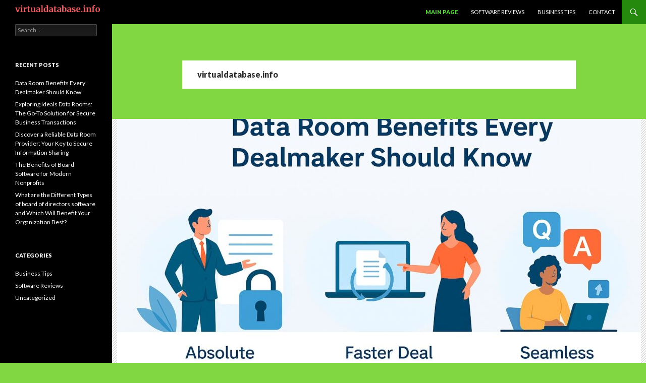

--- FILE ---
content_type: text/html; charset=UTF-8
request_url: https://virtualdatabase.info/
body_size: 10659
content:
<!DOCTYPE html>
<!--[if IE 7]>
<html class="ie ie7" lang="en-US">
<![endif]-->
<!--[if IE 8]>
<html class="ie ie8" lang="en-US">
<![endif]-->
<!--[if !(IE 7) & !(IE 8)]><!-->
<html lang="en-US">
<!--<![endif]-->
<head>
	<meta charset="UTF-8">
	<meta name="viewport" content="width=device-width">
	<link rel="profile" href="https://gmpg.org/xfn/11">
	<link rel="pingback" href="https://virtualdatabase.info/xmlrpc.php">
	<!--[if lt IE 9]>
	<script src="https://virtualdatabase.info/wp-content/themes/twentyfourteen/js/html5.js?ver=3.7.0"></script>
	<![endif]-->
	<style>
  .mce-accordion summary > * {
    display: inline; 
    margin-left: 8px !important; 
    cursor: pointer;
  }
  .mce-accordion{
    margin-bottom: 10px;
  }
  .mce-accordion + .mce-accordion{
    padding-top: 10px;
    border-top: solid 1px #ccc;
  }
  .mce-accordion[open] summary{
    margin-bottom: 10px;
    list-style: inside disclosure-open;
  }
  .mce-accordion summary {
    display: list-item;
    list-style: inside disclosure-closed;
    margin-bottom: 0;
  }
</style><meta name='robots' content='index, follow, max-image-preview:large, max-snippet:-1, max-video-preview:-1' />

	<!-- This site is optimized with the Yoast SEO plugin v26.8 - https://yoast.com/product/yoast-seo-wordpress/ -->
	<title>Safest Software for Your Deals and Business</title>
	<meta name="description" content="Data rooms overview, deal management software and tips, top storage systems and everything you need to be sure your files are safe." />
	<link rel="canonical" href="https://virtualdatabase.info/" />
	<meta property="og:locale" content="en_US" />
	<meta property="og:type" content="website" />
	<meta property="og:title" content="Safest Software for Your Deals and Business" />
	<meta property="og:description" content="Data rooms overview, deal management software and tips, top storage systems and everything you need to be sure your files are safe." />
	<meta property="og:url" content="https://virtualdatabase.info/" />
	<meta property="og:site_name" content="virtualdatabase.info" />
	<meta name="twitter:card" content="summary_large_image" />
	<script type="application/ld+json" class="yoast-schema-graph">{"@context":"https://schema.org","@graph":[{"@type":"CollectionPage","@id":"https://virtualdatabase.info/","url":"https://virtualdatabase.info/","name":"Safest Software for Your Deals and Business","isPartOf":{"@id":"https://virtualdatabase.info/#website"},"about":{"@id":"https://virtualdatabase.info/#organization"},"description":"Data rooms overview, deal management software and tips, top storage systems and everything you need to be sure your files are safe.","breadcrumb":{"@id":"https://virtualdatabase.info/#breadcrumb"},"inLanguage":"en-US"},{"@type":"BreadcrumbList","@id":"https://virtualdatabase.info/#breadcrumb","itemListElement":[{"@type":"ListItem","position":1,"name":"Home"}]},{"@type":"WebSite","@id":"https://virtualdatabase.info/#website","url":"https://virtualdatabase.info/","name":"virtualdatabase.info","description":"","publisher":{"@id":"https://virtualdatabase.info/#organization"},"potentialAction":[{"@type":"SearchAction","target":{"@type":"EntryPoint","urlTemplate":"https://virtualdatabase.info/?s={search_term_string}"},"query-input":{"@type":"PropertyValueSpecification","valueRequired":true,"valueName":"search_term_string"}}],"inLanguage":"en-US"},{"@type":"Organization","@id":"https://virtualdatabase.info/#organization","name":"virtualdatabase.info","url":"https://virtualdatabase.info/","logo":{"@type":"ImageObject","inLanguage":"en-US","@id":"https://virtualdatabase.info/#/schema/logo/image/","url":"https://virtualdatabase.info/wp-content/uploads/2021/11/logo.png","contentUrl":"https://virtualdatabase.info/wp-content/uploads/2021/11/logo.png","width":807,"height":69,"caption":"virtualdatabase.info"},"image":{"@id":"https://virtualdatabase.info/#/schema/logo/image/"}}]}</script>
	<!-- / Yoast SEO plugin. -->


<link rel='dns-prefetch' href='//fonts.googleapis.com' />
<link href='https://fonts.gstatic.com' crossorigin rel='preconnect' />
<link rel="alternate" type="application/rss+xml" title="virtualdatabase.info &raquo; Feed" href="https://virtualdatabase.info/feed/" />
<link rel="alternate" type="application/rss+xml" title="virtualdatabase.info &raquo; Comments Feed" href="https://virtualdatabase.info/comments/feed/" />
<style id='wp-img-auto-sizes-contain-inline-css'>
img:is([sizes=auto i],[sizes^="auto," i]){contain-intrinsic-size:3000px 1500px}
/*# sourceURL=wp-img-auto-sizes-contain-inline-css */
</style>

<style id='wp-emoji-styles-inline-css'>

	img.wp-smiley, img.emoji {
		display: inline !important;
		border: none !important;
		box-shadow: none !important;
		height: 1em !important;
		width: 1em !important;
		margin: 0 0.07em !important;
		vertical-align: -0.1em !important;
		background: none !important;
		padding: 0 !important;
	}
/*# sourceURL=wp-emoji-styles-inline-css */
</style>
<link rel='stylesheet' id='wp-block-library-css' href='https://virtualdatabase.info/wp-includes/css/dist/block-library/style.min.css?ver=6.9' media='all' />
<style id='global-styles-inline-css'>
:root{--wp--preset--aspect-ratio--square: 1;--wp--preset--aspect-ratio--4-3: 4/3;--wp--preset--aspect-ratio--3-4: 3/4;--wp--preset--aspect-ratio--3-2: 3/2;--wp--preset--aspect-ratio--2-3: 2/3;--wp--preset--aspect-ratio--16-9: 16/9;--wp--preset--aspect-ratio--9-16: 9/16;--wp--preset--color--black: #000;--wp--preset--color--cyan-bluish-gray: #abb8c3;--wp--preset--color--white: #fff;--wp--preset--color--pale-pink: #f78da7;--wp--preset--color--vivid-red: #cf2e2e;--wp--preset--color--luminous-vivid-orange: #ff6900;--wp--preset--color--luminous-vivid-amber: #fcb900;--wp--preset--color--light-green-cyan: #7bdcb5;--wp--preset--color--vivid-green-cyan: #00d084;--wp--preset--color--pale-cyan-blue: #8ed1fc;--wp--preset--color--vivid-cyan-blue: #0693e3;--wp--preset--color--vivid-purple: #9b51e0;--wp--preset--color--green: #24890d;--wp--preset--color--dark-gray: #2b2b2b;--wp--preset--color--medium-gray: #767676;--wp--preset--color--light-gray: #f5f5f5;--wp--preset--gradient--vivid-cyan-blue-to-vivid-purple: linear-gradient(135deg,rgb(6,147,227) 0%,rgb(155,81,224) 100%);--wp--preset--gradient--light-green-cyan-to-vivid-green-cyan: linear-gradient(135deg,rgb(122,220,180) 0%,rgb(0,208,130) 100%);--wp--preset--gradient--luminous-vivid-amber-to-luminous-vivid-orange: linear-gradient(135deg,rgb(252,185,0) 0%,rgb(255,105,0) 100%);--wp--preset--gradient--luminous-vivid-orange-to-vivid-red: linear-gradient(135deg,rgb(255,105,0) 0%,rgb(207,46,46) 100%);--wp--preset--gradient--very-light-gray-to-cyan-bluish-gray: linear-gradient(135deg,rgb(238,238,238) 0%,rgb(169,184,195) 100%);--wp--preset--gradient--cool-to-warm-spectrum: linear-gradient(135deg,rgb(74,234,220) 0%,rgb(151,120,209) 20%,rgb(207,42,186) 40%,rgb(238,44,130) 60%,rgb(251,105,98) 80%,rgb(254,248,76) 100%);--wp--preset--gradient--blush-light-purple: linear-gradient(135deg,rgb(255,206,236) 0%,rgb(152,150,240) 100%);--wp--preset--gradient--blush-bordeaux: linear-gradient(135deg,rgb(254,205,165) 0%,rgb(254,45,45) 50%,rgb(107,0,62) 100%);--wp--preset--gradient--luminous-dusk: linear-gradient(135deg,rgb(255,203,112) 0%,rgb(199,81,192) 50%,rgb(65,88,208) 100%);--wp--preset--gradient--pale-ocean: linear-gradient(135deg,rgb(255,245,203) 0%,rgb(182,227,212) 50%,rgb(51,167,181) 100%);--wp--preset--gradient--electric-grass: linear-gradient(135deg,rgb(202,248,128) 0%,rgb(113,206,126) 100%);--wp--preset--gradient--midnight: linear-gradient(135deg,rgb(2,3,129) 0%,rgb(40,116,252) 100%);--wp--preset--font-size--small: 13px;--wp--preset--font-size--medium: 20px;--wp--preset--font-size--large: 36px;--wp--preset--font-size--x-large: 42px;--wp--preset--spacing--20: 0.44rem;--wp--preset--spacing--30: 0.67rem;--wp--preset--spacing--40: 1rem;--wp--preset--spacing--50: 1.5rem;--wp--preset--spacing--60: 2.25rem;--wp--preset--spacing--70: 3.38rem;--wp--preset--spacing--80: 5.06rem;--wp--preset--shadow--natural: 6px 6px 9px rgba(0, 0, 0, 0.2);--wp--preset--shadow--deep: 12px 12px 50px rgba(0, 0, 0, 0.4);--wp--preset--shadow--sharp: 6px 6px 0px rgba(0, 0, 0, 0.2);--wp--preset--shadow--outlined: 6px 6px 0px -3px rgb(255, 255, 255), 6px 6px rgb(0, 0, 0);--wp--preset--shadow--crisp: 6px 6px 0px rgb(0, 0, 0);}:where(.is-layout-flex){gap: 0.5em;}:where(.is-layout-grid){gap: 0.5em;}body .is-layout-flex{display: flex;}.is-layout-flex{flex-wrap: wrap;align-items: center;}.is-layout-flex > :is(*, div){margin: 0;}body .is-layout-grid{display: grid;}.is-layout-grid > :is(*, div){margin: 0;}:where(.wp-block-columns.is-layout-flex){gap: 2em;}:where(.wp-block-columns.is-layout-grid){gap: 2em;}:where(.wp-block-post-template.is-layout-flex){gap: 1.25em;}:where(.wp-block-post-template.is-layout-grid){gap: 1.25em;}.has-black-color{color: var(--wp--preset--color--black) !important;}.has-cyan-bluish-gray-color{color: var(--wp--preset--color--cyan-bluish-gray) !important;}.has-white-color{color: var(--wp--preset--color--white) !important;}.has-pale-pink-color{color: var(--wp--preset--color--pale-pink) !important;}.has-vivid-red-color{color: var(--wp--preset--color--vivid-red) !important;}.has-luminous-vivid-orange-color{color: var(--wp--preset--color--luminous-vivid-orange) !important;}.has-luminous-vivid-amber-color{color: var(--wp--preset--color--luminous-vivid-amber) !important;}.has-light-green-cyan-color{color: var(--wp--preset--color--light-green-cyan) !important;}.has-vivid-green-cyan-color{color: var(--wp--preset--color--vivid-green-cyan) !important;}.has-pale-cyan-blue-color{color: var(--wp--preset--color--pale-cyan-blue) !important;}.has-vivid-cyan-blue-color{color: var(--wp--preset--color--vivid-cyan-blue) !important;}.has-vivid-purple-color{color: var(--wp--preset--color--vivid-purple) !important;}.has-black-background-color{background-color: var(--wp--preset--color--black) !important;}.has-cyan-bluish-gray-background-color{background-color: var(--wp--preset--color--cyan-bluish-gray) !important;}.has-white-background-color{background-color: var(--wp--preset--color--white) !important;}.has-pale-pink-background-color{background-color: var(--wp--preset--color--pale-pink) !important;}.has-vivid-red-background-color{background-color: var(--wp--preset--color--vivid-red) !important;}.has-luminous-vivid-orange-background-color{background-color: var(--wp--preset--color--luminous-vivid-orange) !important;}.has-luminous-vivid-amber-background-color{background-color: var(--wp--preset--color--luminous-vivid-amber) !important;}.has-light-green-cyan-background-color{background-color: var(--wp--preset--color--light-green-cyan) !important;}.has-vivid-green-cyan-background-color{background-color: var(--wp--preset--color--vivid-green-cyan) !important;}.has-pale-cyan-blue-background-color{background-color: var(--wp--preset--color--pale-cyan-blue) !important;}.has-vivid-cyan-blue-background-color{background-color: var(--wp--preset--color--vivid-cyan-blue) !important;}.has-vivid-purple-background-color{background-color: var(--wp--preset--color--vivid-purple) !important;}.has-black-border-color{border-color: var(--wp--preset--color--black) !important;}.has-cyan-bluish-gray-border-color{border-color: var(--wp--preset--color--cyan-bluish-gray) !important;}.has-white-border-color{border-color: var(--wp--preset--color--white) !important;}.has-pale-pink-border-color{border-color: var(--wp--preset--color--pale-pink) !important;}.has-vivid-red-border-color{border-color: var(--wp--preset--color--vivid-red) !important;}.has-luminous-vivid-orange-border-color{border-color: var(--wp--preset--color--luminous-vivid-orange) !important;}.has-luminous-vivid-amber-border-color{border-color: var(--wp--preset--color--luminous-vivid-amber) !important;}.has-light-green-cyan-border-color{border-color: var(--wp--preset--color--light-green-cyan) !important;}.has-vivid-green-cyan-border-color{border-color: var(--wp--preset--color--vivid-green-cyan) !important;}.has-pale-cyan-blue-border-color{border-color: var(--wp--preset--color--pale-cyan-blue) !important;}.has-vivid-cyan-blue-border-color{border-color: var(--wp--preset--color--vivid-cyan-blue) !important;}.has-vivid-purple-border-color{border-color: var(--wp--preset--color--vivid-purple) !important;}.has-vivid-cyan-blue-to-vivid-purple-gradient-background{background: var(--wp--preset--gradient--vivid-cyan-blue-to-vivid-purple) !important;}.has-light-green-cyan-to-vivid-green-cyan-gradient-background{background: var(--wp--preset--gradient--light-green-cyan-to-vivid-green-cyan) !important;}.has-luminous-vivid-amber-to-luminous-vivid-orange-gradient-background{background: var(--wp--preset--gradient--luminous-vivid-amber-to-luminous-vivid-orange) !important;}.has-luminous-vivid-orange-to-vivid-red-gradient-background{background: var(--wp--preset--gradient--luminous-vivid-orange-to-vivid-red) !important;}.has-very-light-gray-to-cyan-bluish-gray-gradient-background{background: var(--wp--preset--gradient--very-light-gray-to-cyan-bluish-gray) !important;}.has-cool-to-warm-spectrum-gradient-background{background: var(--wp--preset--gradient--cool-to-warm-spectrum) !important;}.has-blush-light-purple-gradient-background{background: var(--wp--preset--gradient--blush-light-purple) !important;}.has-blush-bordeaux-gradient-background{background: var(--wp--preset--gradient--blush-bordeaux) !important;}.has-luminous-dusk-gradient-background{background: var(--wp--preset--gradient--luminous-dusk) !important;}.has-pale-ocean-gradient-background{background: var(--wp--preset--gradient--pale-ocean) !important;}.has-electric-grass-gradient-background{background: var(--wp--preset--gradient--electric-grass) !important;}.has-midnight-gradient-background{background: var(--wp--preset--gradient--midnight) !important;}.has-small-font-size{font-size: var(--wp--preset--font-size--small) !important;}.has-medium-font-size{font-size: var(--wp--preset--font-size--medium) !important;}.has-large-font-size{font-size: var(--wp--preset--font-size--large) !important;}.has-x-large-font-size{font-size: var(--wp--preset--font-size--x-large) !important;}
/*# sourceURL=global-styles-inline-css */
</style>

<style id='classic-theme-styles-inline-css'>
/*! This file is auto-generated */
.wp-block-button__link{color:#fff;background-color:#32373c;border-radius:9999px;box-shadow:none;text-decoration:none;padding:calc(.667em + 2px) calc(1.333em + 2px);font-size:1.125em}.wp-block-file__button{background:#32373c;color:#fff;text-decoration:none}
/*# sourceURL=/wp-includes/css/classic-themes.min.css */
</style>
<link rel='stylesheet' id='contact-form-7-css' href='https://virtualdatabase.info/wp-content/plugins/contact-form-7/includes/css/styles.css?ver=6.1.4' media='all' />
<link rel='stylesheet' id='parent-style-css' href='https://virtualdatabase.info/wp-content/themes/twentyfourteen/style.css?ver=3.2' media='all' />
<link rel='stylesheet' id='twentyfourteen-lato-css' href='https://fonts.googleapis.com/css?family=Lato%3A300%2C400%2C700%2C900%2C300italic%2C400italic%2C700italic&#038;subset=latin%2Clatin-ext&#038;display=fallback' media='all' />
<link rel='stylesheet' id='genericons-css' href='https://virtualdatabase.info/wp-content/themes/twentyfourteen/genericons/genericons.css?ver=3.0.3' media='all' />
<link rel='stylesheet' id='twentyfourteen-style-css' href='https://virtualdatabase.info/wp-content/themes/twentyfourteen-child/style.css?ver=20190507' media='all' />
<link rel='stylesheet' id='twentyfourteen-block-style-css' href='https://virtualdatabase.info/wp-content/themes/twentyfourteen/css/blocks.css?ver=20190102' media='all' />
<script src="https://virtualdatabase.info/wp-includes/js/jquery/jquery.min.js?ver=3.7.1" id="jquery-core-js"></script>
<script src="https://virtualdatabase.info/wp-includes/js/jquery/jquery-migrate.min.js?ver=3.4.1" id="jquery-migrate-js"></script>
<style id="custom-background-css">
body.custom-background { background-color: #81d742; }
</style>
	<link rel="icon" href="https://virtualdatabase.info/wp-content/uploads/2021/11/favicon-150x150.png" sizes="32x32" />
<link rel="icon" href="https://virtualdatabase.info/wp-content/uploads/2021/11/favicon-300x300.png" sizes="192x192" />
<link rel="apple-touch-icon" href="https://virtualdatabase.info/wp-content/uploads/2021/11/favicon-300x300.png" />
<meta name="msapplication-TileImage" content="https://virtualdatabase.info/wp-content/uploads/2021/11/favicon-300x300.png" />
</head>

<body class="home blog custom-background wp-custom-logo wp-embed-responsive wp-theme-twentyfourteen wp-child-theme-twentyfourteen-child masthead-fixed list-view full-width grid">
<div id="page" class="hfeed site">
	
	<header id="masthead" class="site-header" role="banner">
		<div class="header-main">
            <a href="https://virtualdatabase.info/" class="custom-logo-link" rel="home" aria-current="page"><img width="807" height="69" src="https://virtualdatabase.info/wp-content/uploads/2021/11/logo.png" class="custom-logo" alt="logo" decoding="async" fetchpriority="high" srcset="https://virtualdatabase.info/wp-content/uploads/2021/11/logo.png 807w, https://virtualdatabase.info/wp-content/uploads/2021/11/logo-300x26.png 300w, https://virtualdatabase.info/wp-content/uploads/2021/11/logo-768x66.png 768w" sizes="(max-width: 807px) 100vw, 807px" /></a>			<div class="search-toggle">
				<a href="#search-container" class="screen-reader-text" aria-expanded="false" aria-controls="search-container">Search</a>
			</div>

			<nav id="primary-navigation" class="site-navigation primary-navigation" role="navigation">
				<button class="menu-toggle">Primary Menu</button>
				<a class="screen-reader-text skip-link" href="#content">Skip to content</a>
				<div class="menu-main-container"><ul id="primary-menu" class="nav-menu"><li id="menu-item-8" class="menu-item menu-item-type-custom menu-item-object-custom current-menu-item current_page_item menu-item-8"><a href="/" aria-current="page">Main Page</a></li>
<li id="menu-item-9" class="menu-item menu-item-type-taxonomy menu-item-object-category menu-item-9"><a href="https://virtualdatabase.info/category/software-reviews/">Software Reviews</a></li>
<li id="menu-item-10" class="menu-item menu-item-type-taxonomy menu-item-object-category menu-item-10"><a href="https://virtualdatabase.info/category/business-tips/">Business Tips</a></li>
<li id="menu-item-11" class="menu-item menu-item-type-post_type menu-item-object-page menu-item-11"><a href="https://virtualdatabase.info/contact/">Contact</a></li>
</ul></div>			</nav>
		</div>

		<div id="search-container" class="search-box-wrapper hide">
			<div class="search-box">
				<form role="search" method="get" class="search-form" action="https://virtualdatabase.info/">
				<label>
					<span class="screen-reader-text">Search for:</span>
					<input type="search" class="search-field" placeholder="Search &hellip;" value="" name="s" />
				</label>
				<input type="submit" class="search-submit" value="Search" />
			</form>			</div>
		</div>
	</header><!-- #masthead -->

	<div id="main" class="site-main">

<div id="main-content" class="main-content">


	<div id="primary" class="content-area">
		<div id="content" class="site-content" role="main">

		<header class="archive-header"><h1 class="archive-title">virtualdatabase.info</h1></header>
<article id="post-37" class="post-37 post type-post status-publish format-standard has-post-thumbnail hentry category-software-reviews">
	
	<a class="post-thumbnail" href="https://virtualdatabase.info/data-room-benefits-every-dealmaker-should-know/" aria-hidden="true">
			<img width="1038" height="576" src="https://virtualdatabase.info/wp-content/uploads/2025/07/data-room-benefits-1038x576.jpg" class="attachment-twentyfourteen-full-width size-twentyfourteen-full-width wp-post-image" alt="Key Data Room Benefits" decoding="async" srcset="https://virtualdatabase.info/wp-content/uploads/2025/07/data-room-benefits-1038x576.jpg 1038w, https://virtualdatabase.info/wp-content/uploads/2025/07/data-room-benefits-672x372.jpg 672w" sizes="(max-width: 1038px) 100vw, 1038px" />	</a>

			
	<header class="entry-header">
				<div class="entry-meta">
			<span class="cat-links"><a href="https://virtualdatabase.info/category/software-reviews/" rel="category tag">Software Reviews</a></span>
		</div>
			<h2 class="entry-title"><a href="https://virtualdatabase.info/data-room-benefits-every-dealmaker-should-know/" rel="bookmark">Data Room Benefits Every Dealmaker Should Know</a></h2>
		<div class="entry-meta">
			<span class="entry-date"><a href="https://virtualdatabase.info/data-room-benefits-every-dealmaker-should-know/" rel="bookmark"><time class="entry-date" datetime="2025-06-26T00:00:00+00:00">June 26, 2025</time></a></span> <span class="byline"><span class="author vcard"><a class="url fn n" href="https://virtualdatabase.info/author/admin/" rel="author">admin</a></span></span>		</div><!-- .entry-meta -->
	</header><!-- .entry-header -->

		<div class="entry-summary">
		<p>Success in M&amp;A, fundraising, and legal reviews depends on time and precision. Dealmakers now face more challenges than ever, with increasing amounts of sensitive information and tighter regulatory oversight. To address these issues, the modern data room has changed. It&#8217;s no longer just a simple storage space, but a secure hub to carry out high-stakes &hellip; <a href="https://virtualdatabase.info/data-room-benefits-every-dealmaker-should-know/" class="more-link">Continue reading <span class="screen-reader-text">Data Room Benefits Every Dealmaker Should Know</span> <span class="meta-nav">&rarr;</span></a></p>
	</div><!-- .entry-summary -->
	
	</article><!-- #post-37 -->

<article id="post-34" class="post-34 post type-post status-publish format-standard has-post-thumbnail hentry category-software-reviews">
	
	<a class="post-thumbnail" href="https://virtualdatabase.info/exploring-ideals-data-rooms-the-go-to-solution-for-secure-business-transactions/" aria-hidden="true">
			<img width="800" height="576" src="https://virtualdatabase.info/wp-content/uploads/2024/11/Exploring-Ideals-Data-Rooms-The-Go-To-Solution-for-Secure-Business-Transactions-800x576.jpg" class="attachment-twentyfourteen-full-width size-twentyfourteen-full-width wp-post-image" alt="Ideals Data Rooms" decoding="async" />	</a>

			
	<header class="entry-header">
				<div class="entry-meta">
			<span class="cat-links"><a href="https://virtualdatabase.info/category/software-reviews/" rel="category tag">Software Reviews</a></span>
		</div>
			<h2 class="entry-title"><a href="https://virtualdatabase.info/exploring-ideals-data-rooms-the-go-to-solution-for-secure-business-transactions/" rel="bookmark">Exploring Ideals Data Rooms: The Go-To Solution for Secure Business Transactions</a></h2>
		<div class="entry-meta">
			<span class="entry-date"><a href="https://virtualdatabase.info/exploring-ideals-data-rooms-the-go-to-solution-for-secure-business-transactions/" rel="bookmark"><time class="entry-date" datetime="2024-11-12T00:00:00+00:00">November 12, 2024</time></a></span> <span class="byline"><span class="author vcard"><a class="url fn n" href="https://virtualdatabase.info/author/admin/" rel="author">admin</a></span></span>		</div><!-- .entry-meta -->
	</header><!-- .entry-header -->

		<div class="entry-summary">
		<p>Imagine closing a multi-million dollar deal only to face delays and data breaches due to outdated document management methods. For professionals in high-stakes sectors like finance, legal services, and investment banking, such risks can be catastrophic. Did you know that the global virtual data room market is projected to grow at a staggering CAGR of &hellip; <a href="https://virtualdatabase.info/exploring-ideals-data-rooms-the-go-to-solution-for-secure-business-transactions/" class="more-link">Continue reading <span class="screen-reader-text">Exploring Ideals Data Rooms: The Go-To Solution for Secure Business Transactions</span> <span class="meta-nav">&rarr;</span></a></p>
	</div><!-- .entry-summary -->
	
	</article><!-- #post-34 -->

<article id="post-32" class="post-32 post type-post status-publish format-standard has-post-thumbnail hentry category-business-tips">
	
	<a class="post-thumbnail" href="https://virtualdatabase.info/discover-a-reliable-data-room-provider-your-key-to-secure-information-sharing/" aria-hidden="true">
			<img width="940" height="576" src="https://virtualdatabase.info/wp-content/uploads/2023/06/stock_image_pexels_5905521-940x576.jpeg" class="attachment-twentyfourteen-full-width size-twentyfourteen-full-width wp-post-image" alt="Discover a Reliable Data Room Provider: Your Key to Secure Information Sharing" decoding="async" />	</a>

			
	<header class="entry-header">
				<div class="entry-meta">
			<span class="cat-links"><a href="https://virtualdatabase.info/category/business-tips/" rel="category tag">Business Tips</a></span>
		</div>
			<h2 class="entry-title"><a href="https://virtualdatabase.info/discover-a-reliable-data-room-provider-your-key-to-secure-information-sharing/" rel="bookmark">Discover a Reliable Data Room Provider: Your Key to Secure Information Sharing</a></h2>
		<div class="entry-meta">
			<span class="entry-date"><a href="https://virtualdatabase.info/discover-a-reliable-data-room-provider-your-key-to-secure-information-sharing/" rel="bookmark"><time class="entry-date" datetime="2023-06-14T00:00:00+00:00">June 14, 2023</time></a></span> <span class="byline"><span class="author vcard"><a class="url fn n" href="https://virtualdatabase.info/author/admin/" rel="author">admin</a></span></span>		</div><!-- .entry-meta -->
	</header><!-- .entry-header -->

		<div class="entry-summary">
		<p>The establishment of an effective document management system that ensures high quality of documentation and its processing allows to increase labor productivity, product quality, and services provided. Discover a reliable data room provider as a key for secure information sharing in the article below. Secure file-sharing with the virtual data room software Analytical capabilities continue &hellip; <a href="https://virtualdatabase.info/discover-a-reliable-data-room-provider-your-key-to-secure-information-sharing/" class="more-link">Continue reading <span class="screen-reader-text">Discover a Reliable Data Room Provider: Your Key to Secure Information Sharing</span> <span class="meta-nav">&rarr;</span></a></p>
	</div><!-- .entry-summary -->
	
	</article><!-- #post-32 -->

<article id="post-30" class="post-30 post type-post status-publish format-standard has-post-thumbnail hentry category-software-reviews">
	
	<a class="post-thumbnail" href="https://virtualdatabase.info/the-benefits-of-board-software-for-modern-nonprofits/" aria-hidden="true">
			<img width="940" height="576" src="https://virtualdatabase.info/wp-content/uploads/2023/02/stock_image_pexels_5926380-940x576.jpeg" class="attachment-twentyfourteen-full-width size-twentyfourteen-full-width wp-post-image" alt="The Benefits of Board Software for Modern Nonprofits" decoding="async" loading="lazy" />	</a>

			
	<header class="entry-header">
				<div class="entry-meta">
			<span class="cat-links"><a href="https://virtualdatabase.info/category/software-reviews/" rel="category tag">Software Reviews</a></span>
		</div>
			<h2 class="entry-title"><a href="https://virtualdatabase.info/the-benefits-of-board-software-for-modern-nonprofits/" rel="bookmark">The Benefits of Board Software for Modern Nonprofits</a></h2>
		<div class="entry-meta">
			<span class="entry-date"><a href="https://virtualdatabase.info/the-benefits-of-board-software-for-modern-nonprofits/" rel="bookmark"><time class="entry-date" datetime="2023-02-27T22:02:49+00:00">February 27, 2023</time></a></span> <span class="byline"><span class="author vcard"><a class="url fn n" href="https://virtualdatabase.info/author/admin/" rel="author">admin</a></span></span>		</div><!-- .entry-meta -->
	</header><!-- .entry-header -->

		<div class="entry-summary">
		<p>One of the main priorities for nonprofit company executives in the current macroeconomic environment is to improve business efficiency. This article will investigate the benefits of board portal solutions for automating board management in nonprofit organizations. Board software in the corporate structure of nonprofits In the conditions of modern realities, the introduction of digital technologies, &hellip; <a href="https://virtualdatabase.info/the-benefits-of-board-software-for-modern-nonprofits/" class="more-link">Continue reading <span class="screen-reader-text">The Benefits of Board Software for Modern Nonprofits</span> <span class="meta-nav">&rarr;</span></a></p>
	</div><!-- .entry-summary -->
	
	</article><!-- #post-30 -->

<article id="post-28" class="post-28 post type-post status-publish format-standard hentry category-software-reviews">
	
	<header class="entry-header">
				<div class="entry-meta">
			<span class="cat-links"><a href="https://virtualdatabase.info/category/software-reviews/" rel="category tag">Software Reviews</a></span>
		</div>
			<h2 class="entry-title"><a href="https://virtualdatabase.info/what-are-the-different-types-of-board-of-directors-software-and-which-will-benefit-your-organization-best/" rel="bookmark">What are the Different Types of board of directors software and Which Will Benefit Your Organization Best?</a></h2>
		<div class="entry-meta">
			<span class="entry-date"><a href="https://virtualdatabase.info/what-are-the-different-types-of-board-of-directors-software-and-which-will-benefit-your-organization-best/" rel="bookmark"><time class="entry-date" datetime="2022-08-17T22:00:17+00:00">August 17, 2022</time></a></span> <span class="byline"><span class="author vcard"><a class="url fn n" href="https://virtualdatabase.info/author/admin/" rel="author">admin</a></span></span>		</div><!-- .entry-meta -->
	</header><!-- .entry-header -->

		<div class="entry-summary">
		<p>Does organizing a board meeting and notifying all participants take much time? Is some important information lost? Then, it is time to automate arranging a business event with the help of a board software solution. This article will review the different types of board software solutions. Board software for board meetings with clear and transparent &hellip; <a href="https://virtualdatabase.info/what-are-the-different-types-of-board-of-directors-software-and-which-will-benefit-your-organization-best/" class="more-link">Continue reading <span class="screen-reader-text">What are the Different Types of board of directors software and Which Will Benefit Your Organization Best?</span> <span class="meta-nav">&rarr;</span></a></p>
	</div><!-- .entry-summary -->
	
	</article><!-- #post-28 -->

<article id="post-27" class="post-27 post type-post status-publish format-standard hentry category-uncategorized">
	
	<header class="entry-header">
				<div class="entry-meta">
			<span class="cat-links"><a href="https://virtualdatabase.info/category/uncategorized/" rel="category tag">Uncategorized</a></span>
		</div>
			<h2 class="entry-title"><a href="https://virtualdatabase.info/file-sharing-cloud-storage-solutions-that-offer-data-rooms-for-businesses/" rel="bookmark">File Sharing Cloud Storage Solutions that Offer Data Rooms for Businesses</a></h2>
		<div class="entry-meta">
			<span class="entry-date"><a href="https://virtualdatabase.info/file-sharing-cloud-storage-solutions-that-offer-data-rooms-for-businesses/" rel="bookmark"><time class="entry-date" datetime="2022-08-01T22:00:03+00:00">August 1, 2022</time></a></span> <span class="byline"><span class="author vcard"><a class="url fn n" href="https://virtualdatabase.info/author/admin/" rel="author">admin</a></span></span>		</div><!-- .entry-meta -->
	</header><!-- .entry-header -->

		<div class="entry-summary">
		<p>Whether you need to back up your records, share them with different people, or team up on a piece of work, cloud storage services that offer data rooms https://dataroom-providers.org/ are maybe the least demanding method for making it happen. Stick that old screenplay in a computerized file organizer, where it will stay protected, shareable, and &hellip; <a href="https://virtualdatabase.info/file-sharing-cloud-storage-solutions-that-offer-data-rooms-for-businesses/" class="more-link">Continue reading <span class="screen-reader-text">File Sharing Cloud Storage Solutions that Offer Data Rooms for Businesses</span> <span class="meta-nav">&rarr;</span></a></p>
	</div><!-- .entry-summary -->
	
	</article><!-- #post-27 -->

<article id="post-26" class="post-26 post type-post status-publish format-standard hentry category-uncategorized">
	
	<header class="entry-header">
				<div class="entry-meta">
			<span class="cat-links"><a href="https://virtualdatabase.info/category/uncategorized/" rel="category tag">Uncategorized</a></span>
		</div>
			<h2 class="entry-title"><a href="https://virtualdatabase.info/deal-room-software-solutions-for-expanding-your-business/" rel="bookmark">Deal Room Software: Solutions for Expanding Your Business</a></h2>
		<div class="entry-meta">
			<span class="entry-date"><a href="https://virtualdatabase.info/deal-room-software-solutions-for-expanding-your-business/" rel="bookmark"><time class="entry-date" datetime="2022-06-29T22:00:09+00:00">June 29, 2022</time></a></span> <span class="byline"><span class="author vcard"><a class="url fn n" href="https://virtualdatabase.info/author/admin/" rel="author">admin</a></span></span>		</div><!-- .entry-meta -->
	</header><!-- .entry-header -->

		<div class="entry-summary">
		<p>Dealroom is a modern internet platform, a meeting point for startups, investors, incubators, universities and institutions. The service was developed by the Dutch company Dealroom.co in cooperation with NewCo Helsinki. The database covers the entire startup ecosystem of the metropolitan area. More than 2,000 startups and other objects are currently entered in the database. Recent &hellip; <a href="https://virtualdatabase.info/deal-room-software-solutions-for-expanding-your-business/" class="more-link">Continue reading <span class="screen-reader-text">Deal Room Software: Solutions for Expanding Your Business</span> <span class="meta-nav">&rarr;</span></a></p>
	</div><!-- .entry-summary -->
	
	</article><!-- #post-26 -->

<article id="post-20" class="post-20 post type-post status-publish format-standard has-post-thumbnail hentry category-software-reviews">
	
	<a class="post-thumbnail" href="https://virtualdatabase.info/10-virtual-data-storage-pitfalls/" aria-hidden="true">
			<img width="1038" height="576" src="https://virtualdatabase.info/wp-content/uploads/2021/11/Virtual-Data-Storage-1038x576.png" class="attachment-twentyfourteen-full-width size-twentyfourteen-full-width wp-post-image" alt="Virtual Data Storage" decoding="async" loading="lazy" srcset="https://virtualdatabase.info/wp-content/uploads/2021/11/Virtual-Data-Storage-1038x576.png 1038w, https://virtualdatabase.info/wp-content/uploads/2021/11/Virtual-Data-Storage-672x372.png 672w" sizes="auto, (max-width: 1038px) 100vw, 1038px" />	</a>

			
	<header class="entry-header">
				<div class="entry-meta">
			<span class="cat-links"><a href="https://virtualdatabase.info/category/software-reviews/" rel="category tag">Software Reviews</a></span>
		</div>
			<h2 class="entry-title"><a href="https://virtualdatabase.info/10-virtual-data-storage-pitfalls/" rel="bookmark">10 Virtual Data Storage Pitfalls</a></h2>
		<div class="entry-meta">
			<span class="entry-date"><a href="https://virtualdatabase.info/10-virtual-data-storage-pitfalls/" rel="bookmark"><time class="entry-date" datetime="2021-11-21T22:00:09+00:00">November 21, 2021</time></a></span> <span class="byline"><span class="author vcard"><a class="url fn n" href="https://virtualdatabase.info/author/admin/" rel="author">admin</a></span></span>		</div><!-- .entry-meta -->
	</header><!-- .entry-header -->

		<div class="entry-summary">
		<p>Digitalization and digitization is a major trend in modern business that is much more convenient, efficient, and economical. This method of data storage solves a lot of your problems, and as positive as it is for your business, you still shouldn&#8217;t rush into implementing a virtual network into your system. It&#8217;s better to do everything &hellip; <a href="https://virtualdatabase.info/10-virtual-data-storage-pitfalls/" class="more-link">Continue reading <span class="screen-reader-text">10 Virtual Data Storage Pitfalls</span> <span class="meta-nav">&rarr;</span></a></p>
	</div><!-- .entry-summary -->
	
	</article><!-- #post-20 -->

<article id="post-19" class="post-19 post type-post status-publish format-standard has-post-thumbnail hentry category-software-reviews">
	
	<a class="post-thumbnail" href="https://virtualdatabase.info/venue-vdr-pros-and-cons/" aria-hidden="true">
			<img width="1038" height="576" src="https://virtualdatabase.info/wp-content/uploads/2021/11/venue-features-1038x576.png" class="attachment-twentyfourteen-full-width size-twentyfourteen-full-width wp-post-image" alt="venue-features" decoding="async" loading="lazy" srcset="https://virtualdatabase.info/wp-content/uploads/2021/11/venue-features-1038x576.png 1038w, https://virtualdatabase.info/wp-content/uploads/2021/11/venue-features-672x372.png 672w" sizes="auto, (max-width: 1038px) 100vw, 1038px" />	</a>

			
	<header class="entry-header">
				<div class="entry-meta">
			<span class="cat-links"><a href="https://virtualdatabase.info/category/software-reviews/" rel="category tag">Software Reviews</a></span>
		</div>
			<h2 class="entry-title"><a href="https://virtualdatabase.info/venue-vdr-pros-and-cons/" rel="bookmark">Venue VDR Pros and Cons</a></h2>
		<div class="entry-meta">
			<span class="entry-date"><a href="https://virtualdatabase.info/venue-vdr-pros-and-cons/" rel="bookmark"><time class="entry-date" datetime="2021-11-21T22:00:08+00:00">November 21, 2021</time></a></span> <span class="byline"><span class="author vcard"><a class="url fn n" href="https://virtualdatabase.info/author/admin/" rel="author">admin</a></span></span>		</div><!-- .entry-meta -->
	</header><!-- .entry-header -->

		<div class="entry-summary">
		<p>Virtual data rooms are the choice of every experienced entrepreneur who knows what benefits they can bring to a company&#8217;s life. The options for selecting a VDR provider on the market are also innumerable, the demand is growing, hence the supply is also growing. In this article, we will talk about Venue VDR and its &hellip; <a href="https://virtualdatabase.info/venue-vdr-pros-and-cons/" class="more-link">Continue reading <span class="screen-reader-text">Venue VDR Pros and Cons</span> <span class="meta-nav">&rarr;</span></a></p>
	</div><!-- .entry-summary -->
	
	</article><!-- #post-19 -->

<article id="post-18" class="post-18 post type-post status-publish format-standard has-post-thumbnail hentry category-business-tips">
	
	<a class="post-thumbnail" href="https://virtualdatabase.info/top-corporate-restructuring-strategies/" aria-hidden="true">
			<img width="1038" height="576" src="https://virtualdatabase.info/wp-content/uploads/2021/11/Corporate_Restructuring-1038x576.jpg" class="attachment-twentyfourteen-full-width size-twentyfourteen-full-width wp-post-image" alt="Corporate_Restructuring" decoding="async" loading="lazy" srcset="https://virtualdatabase.info/wp-content/uploads/2021/11/Corporate_Restructuring-1038x576.jpg 1038w, https://virtualdatabase.info/wp-content/uploads/2021/11/Corporate_Restructuring-672x372.jpg 672w" sizes="auto, (max-width: 1038px) 100vw, 1038px" />	</a>

			
	<header class="entry-header">
				<div class="entry-meta">
			<span class="cat-links"><a href="https://virtualdatabase.info/category/business-tips/" rel="category tag">Business Tips</a></span>
		</div>
			<h2 class="entry-title"><a href="https://virtualdatabase.info/top-corporate-restructuring-strategies/" rel="bookmark">Top Corporate Restructuring Strategies</a></h2>
		<div class="entry-meta">
			<span class="entry-date"><a href="https://virtualdatabase.info/top-corporate-restructuring-strategies/" rel="bookmark"><time class="entry-date" datetime="2021-11-20T22:00:03+00:00">November 20, 2021</time></a></span> <span class="byline"><span class="author vcard"><a class="url fn n" href="https://virtualdatabase.info/author/admin/" rel="author">admin</a></span></span>		</div><!-- .entry-meta -->
	</header><!-- .entry-header -->

		<div class="entry-summary">
		<p>Corporate restructuring is a process that every company goes through, and it plays an important role. Typically, corporate restructuring occurs when a company is faced with declining profits, changes in the market or the company&#8217;s strategy, and when it plans to increase profits. Restructuring focuses on a company&#8217;s strengths to improve its performance. Regardless of &hellip; <a href="https://virtualdatabase.info/top-corporate-restructuring-strategies/" class="more-link">Continue reading <span class="screen-reader-text">Top Corporate Restructuring Strategies</span> <span class="meta-nav">&rarr;</span></a></p>
	</div><!-- .entry-summary -->
	
	</article><!-- #post-18 -->

		</div><!-- #content -->
	</div><!-- #primary -->
	</div><!-- #main-content -->

<div id="secondary">
	
	
		<div id="primary-sidebar" class="primary-sidebar widget-area" role="complementary">
		<aside id="search-1" class="widget widget_search"><form role="search" method="get" class="search-form" action="https://virtualdatabase.info/">
				<label>
					<span class="screen-reader-text">Search for:</span>
					<input type="search" class="search-field" placeholder="Search &hellip;" value="" name="s" />
				</label>
				<input type="submit" class="search-submit" value="Search" />
			</form></aside>
		<aside id="recent-posts-1" class="widget widget_recent_entries">
		<h3 class="widget-title">Recent Posts</h3><nav aria-label="Recent Posts">
		<ul>
											<li>
					<a href="https://virtualdatabase.info/data-room-benefits-every-dealmaker-should-know/">Data Room Benefits Every Dealmaker Should Know</a>
									</li>
											<li>
					<a href="https://virtualdatabase.info/exploring-ideals-data-rooms-the-go-to-solution-for-secure-business-transactions/">Exploring Ideals Data Rooms: The Go-To Solution for Secure Business Transactions</a>
									</li>
											<li>
					<a href="https://virtualdatabase.info/discover-a-reliable-data-room-provider-your-key-to-secure-information-sharing/">Discover a Reliable Data Room Provider: Your Key to Secure Information Sharing</a>
									</li>
											<li>
					<a href="https://virtualdatabase.info/the-benefits-of-board-software-for-modern-nonprofits/">The Benefits of Board Software for Modern Nonprofits</a>
									</li>
											<li>
					<a href="https://virtualdatabase.info/what-are-the-different-types-of-board-of-directors-software-and-which-will-benefit-your-organization-best/">What are the Different Types of board of directors software and Which Will Benefit Your Organization Best?</a>
									</li>
					</ul>

		</nav></aside><aside id="categories-1" class="widget widget_categories"><h3 class="widget-title">Categories</h3><nav aria-label="Categories">
			<ul>
					<li class="cat-item cat-item-4"><a href="https://virtualdatabase.info/category/business-tips/">Business Tips</a>
</li>
	<li class="cat-item cat-item-3"><a href="https://virtualdatabase.info/category/software-reviews/">Software Reviews</a>
</li>
	<li class="cat-item cat-item-1"><a href="https://virtualdatabase.info/category/uncategorized/">Uncategorized</a>
</li>
			</ul>

			</nav></aside>	</div><!-- #primary-sidebar -->
	</div><!-- #secondary -->

		</div><!-- #main -->

		<footer id="colophon" class="site-footer" role="contentinfo">

			
			<div class="site-info">
											</div><!-- .site-info -->
		</footer><!-- #colophon -->
	</div><!-- #page -->

	<script type="speculationrules">
{"prefetch":[{"source":"document","where":{"and":[{"href_matches":"/*"},{"not":{"href_matches":["/wp-*.php","/wp-admin/*","/wp-content/uploads/*","/wp-content/*","/wp-content/plugins/*","/wp-content/themes/twentyfourteen-child/*","/wp-content/themes/twentyfourteen/*","/*\\?(.+)"]}},{"not":{"selector_matches":"a[rel~=\"nofollow\"]"}},{"not":{"selector_matches":".no-prefetch, .no-prefetch a"}}]},"eagerness":"conservative"}]}
</script>
<script src="https://virtualdatabase.info/wp-includes/js/dist/hooks.min.js?ver=dd5603f07f9220ed27f1" id="wp-hooks-js"></script>
<script src="https://virtualdatabase.info/wp-includes/js/dist/i18n.min.js?ver=c26c3dc7bed366793375" id="wp-i18n-js"></script>
<script id="wp-i18n-js-after">
wp.i18n.setLocaleData( { 'text direction\u0004ltr': [ 'ltr' ] } );
//# sourceURL=wp-i18n-js-after
</script>
<script src="https://virtualdatabase.info/wp-content/plugins/contact-form-7/includes/swv/js/index.js?ver=6.1.4" id="swv-js"></script>
<script id="contact-form-7-js-before">
var wpcf7 = {
    "api": {
        "root": "https:\/\/virtualdatabase.info\/wp-json\/",
        "namespace": "contact-form-7\/v1"
    },
    "cached": 1
};
//# sourceURL=contact-form-7-js-before
</script>
<script src="https://virtualdatabase.info/wp-content/plugins/contact-form-7/includes/js/index.js?ver=6.1.4" id="contact-form-7-js"></script>
<script src="https://virtualdatabase.info/wp-content/themes/twentyfourteen/js/functions.js?ver=20171218" id="twentyfourteen-script-js"></script>
<script id="wp-emoji-settings" type="application/json">
{"baseUrl":"https://s.w.org/images/core/emoji/17.0.2/72x72/","ext":".png","svgUrl":"https://s.w.org/images/core/emoji/17.0.2/svg/","svgExt":".svg","source":{"concatemoji":"https://virtualdatabase.info/wp-includes/js/wp-emoji-release.min.js?ver=6.9"}}
</script>
<script type="module">
/*! This file is auto-generated */
const a=JSON.parse(document.getElementById("wp-emoji-settings").textContent),o=(window._wpemojiSettings=a,"wpEmojiSettingsSupports"),s=["flag","emoji"];function i(e){try{var t={supportTests:e,timestamp:(new Date).valueOf()};sessionStorage.setItem(o,JSON.stringify(t))}catch(e){}}function c(e,t,n){e.clearRect(0,0,e.canvas.width,e.canvas.height),e.fillText(t,0,0);t=new Uint32Array(e.getImageData(0,0,e.canvas.width,e.canvas.height).data);e.clearRect(0,0,e.canvas.width,e.canvas.height),e.fillText(n,0,0);const a=new Uint32Array(e.getImageData(0,0,e.canvas.width,e.canvas.height).data);return t.every((e,t)=>e===a[t])}function p(e,t){e.clearRect(0,0,e.canvas.width,e.canvas.height),e.fillText(t,0,0);var n=e.getImageData(16,16,1,1);for(let e=0;e<n.data.length;e++)if(0!==n.data[e])return!1;return!0}function u(e,t,n,a){switch(t){case"flag":return n(e,"\ud83c\udff3\ufe0f\u200d\u26a7\ufe0f","\ud83c\udff3\ufe0f\u200b\u26a7\ufe0f")?!1:!n(e,"\ud83c\udde8\ud83c\uddf6","\ud83c\udde8\u200b\ud83c\uddf6")&&!n(e,"\ud83c\udff4\udb40\udc67\udb40\udc62\udb40\udc65\udb40\udc6e\udb40\udc67\udb40\udc7f","\ud83c\udff4\u200b\udb40\udc67\u200b\udb40\udc62\u200b\udb40\udc65\u200b\udb40\udc6e\u200b\udb40\udc67\u200b\udb40\udc7f");case"emoji":return!a(e,"\ud83e\u1fac8")}return!1}function f(e,t,n,a){let r;const o=(r="undefined"!=typeof WorkerGlobalScope&&self instanceof WorkerGlobalScope?new OffscreenCanvas(300,150):document.createElement("canvas")).getContext("2d",{willReadFrequently:!0}),s=(o.textBaseline="top",o.font="600 32px Arial",{});return e.forEach(e=>{s[e]=t(o,e,n,a)}),s}function r(e){var t=document.createElement("script");t.src=e,t.defer=!0,document.head.appendChild(t)}a.supports={everything:!0,everythingExceptFlag:!0},new Promise(t=>{let n=function(){try{var e=JSON.parse(sessionStorage.getItem(o));if("object"==typeof e&&"number"==typeof e.timestamp&&(new Date).valueOf()<e.timestamp+604800&&"object"==typeof e.supportTests)return e.supportTests}catch(e){}return null}();if(!n){if("undefined"!=typeof Worker&&"undefined"!=typeof OffscreenCanvas&&"undefined"!=typeof URL&&URL.createObjectURL&&"undefined"!=typeof Blob)try{var e="postMessage("+f.toString()+"("+[JSON.stringify(s),u.toString(),c.toString(),p.toString()].join(",")+"));",a=new Blob([e],{type:"text/javascript"});const r=new Worker(URL.createObjectURL(a),{name:"wpTestEmojiSupports"});return void(r.onmessage=e=>{i(n=e.data),r.terminate(),t(n)})}catch(e){}i(n=f(s,u,c,p))}t(n)}).then(e=>{for(const n in e)a.supports[n]=e[n],a.supports.everything=a.supports.everything&&a.supports[n],"flag"!==n&&(a.supports.everythingExceptFlag=a.supports.everythingExceptFlag&&a.supports[n]);var t;a.supports.everythingExceptFlag=a.supports.everythingExceptFlag&&!a.supports.flag,a.supports.everything||((t=a.source||{}).concatemoji?r(t.concatemoji):t.wpemoji&&t.twemoji&&(r(t.twemoji),r(t.wpemoji)))});
//# sourceURL=https://virtualdatabase.info/wp-includes/js/wp-emoji-loader.min.js
</script>
<script defer src="https://static.cloudflareinsights.com/beacon.min.js/vcd15cbe7772f49c399c6a5babf22c1241717689176015" integrity="sha512-ZpsOmlRQV6y907TI0dKBHq9Md29nnaEIPlkf84rnaERnq6zvWvPUqr2ft8M1aS28oN72PdrCzSjY4U6VaAw1EQ==" data-cf-beacon='{"version":"2024.11.0","token":"c15bbb935f12499797904abb076a5345","r":1,"server_timing":{"name":{"cfCacheStatus":true,"cfEdge":true,"cfExtPri":true,"cfL4":true,"cfOrigin":true,"cfSpeedBrain":true},"location_startswith":null}}' crossorigin="anonymous"></script>
</body>
</html>


<!-- Page supported by LiteSpeed Cache 7.7 on 2026-01-20 18:53:04 -->